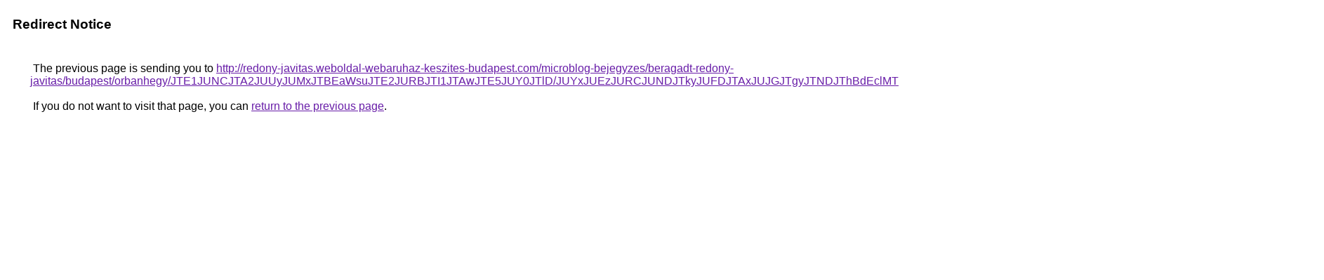

--- FILE ---
content_type: text/html; charset=UTF-8
request_url: https://cse.google.as/url?q=http%3A%2F%2Fredony-javitas.weboldal-webaruhaz-keszites-budapest.com%2Fmicroblog-bejegyzes%2Fberagadt-redony-javitas%2Fbudapest%2Forbanhegy%2FJTE1JUNCJTA2JUUyJUMxJTBEaWsuJTE2JURBJTI1JTAwJTE5JUY0JTlD%2FJUYxJUEzJURCJUNDJTkyJUFDJTAxJUJGJTgyJTNDJThBdEclMTElRkNG%2FK2YlRUFaJUUwJUU5JUVBJURDJUFFJUQ5JTg1TyVGNCUwQSUxMkc%3D%2F
body_size: 575
content:
<html lang="en"><head><meta http-equiv="Content-Type" content="text/html; charset=UTF-8"><title>Redirect Notice</title><style>body,div,a{font-family:Roboto,Arial,sans-serif}body{background-color:var(--xhUGwc);margin-top:3px}div{color:var(--YLNNHc)}a:link{color:#681da8}a:visited{color:#681da8}a:active{color:#ea4335}div.mymGo{border-top:1px solid var(--gS5jXb);border-bottom:1px solid var(--gS5jXb);background:var(--aYn2S);margin-top:1em;width:100%}div.aXgaGb{padding:0.5em 0;margin-left:10px}div.fTk7vd{margin-left:35px;margin-top:35px}</style></head><body><div class="mymGo"><div class="aXgaGb"><font style="font-size:larger"><b>Redirect Notice</b></font></div></div><div class="fTk7vd">&nbsp;The previous page is sending you to <a href="http://redony-javitas.weboldal-webaruhaz-keszites-budapest.com/microblog-bejegyzes/beragadt-redony-javitas/budapest/orbanhegy/JTE1JUNCJTA2JUUyJUMxJTBEaWsuJTE2JURBJTI1JTAwJTE5JUY0JTlD/JUYxJUEzJURCJUNDJTkyJUFDJTAxJUJGJTgyJTNDJThBdEclMTElRkNG/K2YlRUFaJUUwJUU5JUVBJURDJUFFJUQ5JTg1TyVGNCUwQSUxMkc=/">http://redony-javitas.weboldal-webaruhaz-keszites-budapest.com/microblog-bejegyzes/beragadt-redony-javitas/budapest/orbanhegy/JTE1JUNCJTA2JUUyJUMxJTBEaWsuJTE2JURBJTI1JTAwJTE5JUY0JTlD/JUYxJUEzJURCJUNDJTkyJUFDJTAxJUJGJTgyJTNDJThBdEclMTElRkNG/K2YlRUFaJUUwJUU5JUVBJURDJUFFJUQ5JTg1TyVGNCUwQSUxMkc=/</a>.<br><br>&nbsp;If you do not want to visit that page, you can <a href="#" id="tsuid_o_Zyaaz2M-PW5NoP2NeZ2QM_1">return to the previous page</a>.<script nonce="4Cr6RRktONzyWTE-5aUCSw">(function(){var id='tsuid_o_Zyaaz2M-PW5NoP2NeZ2QM_1';(function(){document.getElementById(id).onclick=function(){window.history.back();return!1};}).call(this);})();(function(){var id='tsuid_o_Zyaaz2M-PW5NoP2NeZ2QM_1';var ct='originlink';var oi='unauthorizedredirect';(function(){document.getElementById(id).onmousedown=function(){var b=document&&document.referrer,a="encodeURIComponent"in window?encodeURIComponent:escape,c="";b&&(c=a(b));(new Image).src="/url?sa=T&url="+c+"&oi="+a(oi)+"&ct="+a(ct);return!1};}).call(this);})();</script><br><br><br></div></body></html>